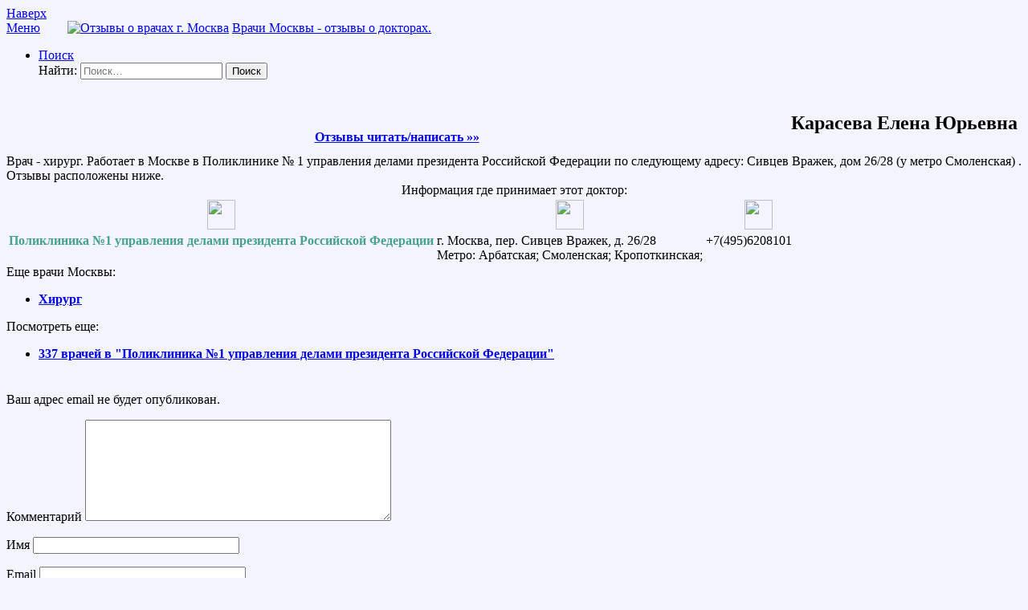

--- FILE ---
content_type: text/html; charset=UTF-8
request_url: https://123vrachi.ru/hirurg/karaseva-elena-yurevna/
body_size: 8739
content:
<!DOCTYPE html>
<html lang="ru-RU" prefix="og: http://ogp.me/ns#">
<head>
<meta charset="UTF-8">
<meta name="viewport" content="width=device-width, initial-scale=1">
<script src="https://docdoc.ru/widget/js" type="text/javascript"></script>
<link rel="icon" href="/wp-content/themes/123vrachi/favicon.ico" type="image/x-icon" />
<link rel="shortcut icon" href="/wp-content/themes/123vrachi/favicon.ico" type="image/x-icon" />
<title>Карасева Елена Юрьевна - хирург - отзывы (врач в г. Москва.) | Сайт отзывов о врачах.
</title>
<!-- This site is optimized with the Yoast SEO Premium plugin v8.2.2 - https://yoast.com/wordpress/plugins/seo/ -->
<title>Отзыв о Карасева Елена Юрьевна хирург в Москве</title>
<meta name="description" content="Отзыв о враче хирург Карасева Елена Юрьевна работающем в Москве в Поликлинике № 1 управления делами президента Российской Федерации"/>
<link rel="canonical" href="https://123vrachi.ru/hirurg/karaseva-elena-yurevna/" />
<meta property="og:locale" content="ru_RU" />
<meta property="og:type" content="article" />
<meta property="og:title" content="Отзыв о Карасева Елена Юрьевна хирург в Москве" />
<meta property="og:description" content="Отзыв о враче хирург Карасева Елена Юрьевна работающем в Москве в Поликлинике № 1 управления делами президента Российской Федерации" />
<meta property="og:url" content="https://123vrachi.ru/hirurg/karaseva-elena-yurevna/" />
<meta property="og:site_name" content="Все врачи Москвы. Отзывы о врачах города Москва" />
<meta property="article:tag" content="Поликлиника №1 управления делами президента Российской Федерации" />
<meta property="article:section" content="Хирург" />
<meta property="article:published_time" content="2018-02-11T13:09:59+03:00" />
<meta name="twitter:card" content="summary_large_image" />
<meta name="twitter:description" content="Отзыв о враче хирург Карасева Елена Юрьевна работающем в Москве в Поликлинике № 1 управления делами президента Российской Федерации" />
<meta name="twitter:title" content="Отзыв о Карасева Елена Юрьевна хирург в Москве" />
<!-- / Yoast SEO Premium plugin. -->
<link rel='dns-prefetch' href='//fonts.googleapis.com' />
<link rel='dns-prefetch' href='//s.w.org' />
<script type="text/javascript">
window._wpemojiSettings = {"baseUrl":"https:\/\/s.w.org\/images\/core\/emoji\/12.0.0-1\/72x72\/","ext":".png","svgUrl":"https:\/\/s.w.org\/images\/core\/emoji\/12.0.0-1\/svg\/","svgExt":".svg","source":{"concatemoji":"https:\/\/123vrachi.ru\/wp-includes\/js\/wp-emoji-release.min.js?ver=5.4.4"}};
/*! This file is auto-generated */
!function(e,a,t){var r,n,o,i,p=a.createElement("canvas"),s=p.getContext&&p.getContext("2d");function c(e,t){var a=String.fromCharCode;s.clearRect(0,0,p.width,p.height),s.fillText(a.apply(this,e),0,0);var r=p.toDataURL();return s.clearRect(0,0,p.width,p.height),s.fillText(a.apply(this,t),0,0),r===p.toDataURL()}function l(e){if(!s||!s.fillText)return!1;switch(s.textBaseline="top",s.font="600 32px Arial",e){case"flag":return!c([127987,65039,8205,9895,65039],[127987,65039,8203,9895,65039])&&(!c([55356,56826,55356,56819],[55356,56826,8203,55356,56819])&&!c([55356,57332,56128,56423,56128,56418,56128,56421,56128,56430,56128,56423,56128,56447],[55356,57332,8203,56128,56423,8203,56128,56418,8203,56128,56421,8203,56128,56430,8203,56128,56423,8203,56128,56447]));case"emoji":return!c([55357,56424,55356,57342,8205,55358,56605,8205,55357,56424,55356,57340],[55357,56424,55356,57342,8203,55358,56605,8203,55357,56424,55356,57340])}return!1}function d(e){var t=a.createElement("script");t.src=e,t.defer=t.type="text/javascript",a.getElementsByTagName("head")[0].appendChild(t)}for(i=Array("flag","emoji"),t.supports={everything:!0,everythingExceptFlag:!0},o=0;o<i.length;o++)t.supports[i[o]]=l(i[o]),t.supports.everything=t.supports.everything&&t.supports[i[o]],"flag"!==i[o]&&(t.supports.everythingExceptFlag=t.supports.everythingExceptFlag&&t.supports[i[o]]);t.supports.everythingExceptFlag=t.supports.everythingExceptFlag&&!t.supports.flag,t.DOMReady=!1,t.readyCallback=function(){t.DOMReady=!0},t.supports.everything||(n=function(){t.readyCallback()},a.addEventListener?(a.addEventListener("DOMContentLoaded",n,!1),e.addEventListener("load",n,!1)):(e.attachEvent("onload",n),a.attachEvent("onreadystatechange",function(){"complete"===a.readyState&&t.readyCallback()})),(r=t.source||{}).concatemoji?d(r.concatemoji):r.wpemoji&&r.twemoji&&(d(r.twemoji),d(r.wpemoji)))}(window,document,window._wpemojiSettings);
</script>
<style type="text/css">
img.wp-smiley,
img.emoji {
display: inline !important;
border: none !important;
box-shadow: none !important;
height: 1em !important;
width: 1em !important;
margin: 0 .07em !important;
vertical-align: -0.1em !important;
background: none !important;
padding: 0 !important;
}
</style>
<!-- <link rel='stylesheet' id='wp-block-library-css'  href='https://123vrachi.ru/wp-includes/css/dist/block-library/style.min.css?ver=5.4.4' type='text/css' media='all' /> -->
<link rel="stylesheet" type="text/css" href="//123vrachi.ru/wp-content/cache/wpfc-minified/lc0rfyf1/hbwm.css" media="all"/>
<link rel='stylesheet' id='codilight-lite-google-fonts-css'  href='https://fonts.googleapis.com/css?family=Raleway%3A300%2C400%2C500%2C600%7CMerriweather&#038;subset=latin%2Clatin-ext' type='text/css' media='all' />
<!-- <link rel='stylesheet' id='codilight-lite-style-css'  href='https://123vrachi.ru/wp-content/themes/123vrachi/style.css?ver=5.4.4' type='text/css' media='all' /> -->
<link rel="stylesheet" type="text/css" href="//123vrachi.ru/wp-content/cache/wpfc-minified/efem9p2x/hbwm.css" media="all"/>
<script src='//123vrachi.ru/wp-content/cache/wpfc-minified/1z9y33hb/hbwm.js' type="text/javascript"></script>
<!-- <script type='text/javascript' src='https://123vrachi.ru/wp-includes/js/jquery/jquery.js?ver=1.12.4-wp'></script> -->
<!-- <script type='text/javascript' src='https://123vrachi.ru/wp-includes/js/jquery/jquery-migrate.min.js?ver=1.4.1'></script> -->
<script type='text/javascript'>
/* <![CDATA[ */
var wbcr_clearfy_async_links = {"wbcr_clearfy-font-awesome":"https:\/\/123vrachi.ru\/wp-content\/themes\/123vrachi\/assets\/css\/font-awesome.min.css"};
/* ]]> */
</script>
<script src='//123vrachi.ru/wp-content/cache/wpfc-minified/2bmcc7zr/hbwm.js' type="text/javascript"></script>
<!-- <script type='text/javascript' src='https://123vrachi.ru/wp-content/plugins/clearfy/assets/js/css-lazy-load.min.js?ver=1.8.0'></script> -->
<link rel='https://api.w.org/' href='https://123vrachi.ru/wp-json/' />
<link rel="alternate" type="application/json+oembed" href="https://123vrachi.ru/wp-json/oembed/1.0/embed?url=https%3A%2F%2F123vrachi.ru%2Fhirurg%2Fkaraseva-elena-yurevna%2F" />
<link rel="alternate" type="text/xml+oembed" href="https://123vrachi.ru/wp-json/oembed/1.0/embed?url=https%3A%2F%2F123vrachi.ru%2Fhirurg%2Fkaraseva-elena-yurevna%2F&#038;format=xml" />
<style type="text/css" id="custom-background-css">
body.custom-background { background-color: #f4f4ff; }
</style>
</head>
<body class="post-template-default single single-post postid-15255 single-format-standard custom-background">
<div id="page" class="hfeed site">
<a class="skip-link screen-reader-text" href="#content">Наверх</a>
<div id="topbar" class="site-topbar">
<div class="container">
<div class="topbar-left pull-left">
<nav id="site-navigation" class="main-navigation" role="navigation">
<span class="nav-toggle"><a href="#0" id="nav-toggle">﻿Меню<span></span></a></span>
<span style="padding-left:30px;"><a href="https://123vrachi.ru/"><img src="/wp-content/themes/123vrachi/logo.png" width="47px" height="35px" alt="Отзывы о врачах г. Москва"></a>
<a href="https://123vrachi.ru/">Врачи Москвы - отзывы о докторах.</a></span>
<ul class="ft-menu">
</ul>
</nav><!-- #site-navigation -->
</div>
<div class="topbar-right pull-right">
<ul class="topbar-elements">
<li class="topbar-search">
<a href="javascript:void(0)"><i class="search-icon fa fa-search"></i><span>Поиск</span></a>
<div class="dropdown-content dropdown-search">
<form role="search" method="get" class="search-form" action="https://123vrachi.ru/">
<label>
<span class="screen-reader-text">Найти:</span>
<input type="search" class="search-field" placeholder="Поиск&hellip;" value="" name="s" />
</label>
<input type="submit" class="search-submit" value="Поиск" />
</form>						</div>
</li>
<div class="clear"></div>
</ul>
</div>
</div>
</div><!--#topbar-->
<div class="mobile-navigation">
<ul>
</ul>
</div>
<div id="content" class="site-content container right-sidebar">
<div class="content-inside">
<div id="primary" class="content-area">
<main id="main" class="site-main" role="main">
<article id="post-15255" class="post-15255 post type-post status-publish format-standard hentry category-hirurg tag-poliklinika-1-upravleniya-delami-prezidenta-rossijskoj-federatsii">
<div style=" display: flex; align-content: flex-start; width: 100%;">
<div style ="margin: auto; padding: 5px; flex: 0 0.5 auto; align-self: flex-start;">
<br><br>
<strong><a href="https://123vrachi.ru/hirurg/karaseva-elena-yurevna/#comments">Отзывы читать/написать &raquo;&raquo;</a></strong>
</div>
<div style ="padding: 5px; flex: 0 0.5 auto; align-self: flex-start;">
<h1 class="entry-title">Карасева Елена Юрьевна</h1>
</div>
</div>
<div style ="float:left;width:100%">
Врач - 
хирург.
Работает в Москве в Поликлинике № 1 управления делами президента Российской Федерации по следующему адресу: Сивцев Вражек, дом 26/28 (у метро Смоленская)
. 
<br />
Отзывы расположены ниже.
</div>
<div style="text-align:center">Информация где принимает этот доктор:</div>
<table>
<tr>
<td style="vertical-align:top;border-right-width:1px;">
<div style="width:100%;height:42px;text-align:center;">
<img src="/wp-content/themes/123vrachi/clinic.png" width="35px;" height="37px;">
</div>
<div style="color:#46A28D;font-weight:bold;text-align:center;">
Поликлиника №1 управления делами президента Российской Федерации</div>
</td>
<td style="vertical-align:top;border-right-width:1px;">
<div style="width:100%;height:42px;text-align:center;">
<img src="/wp-content/themes/123vrachi/map.png" width="35px;" height="37px;">
</div>
<div>г. Москва, пер. Сивцев Вражек, д. 26/28<br />Метро: 
Арбатская; 
Смоленская; 
Кропоткинская; 
</div>
</td>
<td style="vertical-align:top;width:130px;border:1px;">
<div style="width:100%;height:42px;text-align:center;">
<img src="/wp-content/themes/123vrachi/phone.png" width="35px;" height="37px;">
</div>
<div>+7(495)6208101</div>
</td>
</tr></table>
<footer class="entry-footer" style="margin-bottom:20px">
<div class="entry-taxonomies"><div class="entry-categories"><span style="width:170px;">Еще врачи Москвы:</span><ul class="post-categories">
<li><strong><a href="https://123vrachi.ru/specialties/hirurg/" rel="category tag">Хирург</a></strong></li></ul></div><div class="entry-tags"><span style="width:170px;">Посмотреть еще:</span><ul class="post-tags"><li><strong><a href="https://123vrachi.ru/clinic/poliklinika-1-upravleniya-delami-prezidenta-rossijskoj-federatsii/">337 врачей в "Поликлиника №1 управления делами президента Российской Федерации"</a></strong></li></ul></div>
<!-- Yandex.RTB R-A-290690-2 -->
<div id="yandex_rtb_R-A-290690-2"></div>
<script type="text/javascript">
(function(w, d, n, s, t) {
w[n] = w[n] || [];
w[n].push(function() {
Ya.Context.AdvManager.render({
blockId: "R-A-290690-2",
renderTo: "yandex_rtb_R-A-290690-2",
async: true
});
});
t = d.getElementsByTagName("script")[0];
s = d.createElement("script");
s.type = "text/javascript";
s.src = "//an.yandex.ru/system/context.js";
s.async = true;
t.parentNode.insertBefore(s, t);
})(this, this.document, "yandexContextAsyncCallbacks");
</script>
</div>
</footer>
<div style="clear:both"></div>
</article><!-- #post-## -->
<div id="comments" class="comments-area">
<div id="respond" class="comment-respond">
<h3 id="reply-title" class="comment-reply-title"> <small><a rel="nofollow" id="cancel-comment-reply-link" href="/hirurg/karaseva-elena-yurevna/#respond" style="display:none;">Отменить ответ</a></small></h3><form action="https://123vrachi.ru/wp-comments-post.php" method="post" id="commentform" class="comment-form" novalidate><p class="comment-notes"><span id="email-notes">Ваш адрес email не будет опубликован.</span></p><p class="comment-form-comment"><label for="comment">Комментарий</label> <textarea id="comment" name="comment" cols="45" rows="8" maxlength="65525" required="required"></textarea></p><p class="comment-form-author"><label for="author">Имя</label> <input id="author" name="author" type="text" value="" size="30" maxlength="245" /></p>
<p class="comment-form-email"><label for="email">Email</label> <input id="email" name="email" type="email" value="" size="30" maxlength="100" aria-describedby="email-notes" /></p>
<p class="form-submit"><input name="submit" type="submit" id="submit" class="submit" value="Отправить комментарий" /> <input type='hidden' name='comment_post_ID' value='15255' id='comment_post_ID' />
<input type='hidden' name='comment_parent' id='comment_parent' value='0' />
</p></form>	</div><!-- #respond -->
<br /><br />
<div style="text-align:center;">
</div>
</div><!-- #comments -->
</main><!-- #main -->
</div><!-- #primary -->
<div id="secondary" class="widget-area sidebar" role="complementary">
<aside id="search-2" class="widget widget_search"><h2 class="widget-title"><span>Поиск доктора</span></h2><form role="search" method="get" class="search-form" action="https://123vrachi.ru/">
<label>
<span class="screen-reader-text">Найти:</span>
<input type="search" class="search-field" placeholder="Поиск&hellip;" value="" name="s" />
</label>
<input type="submit" class="search-submit" value="Поиск" />
</form></aside><aside id="custom_html-2" class="widget_text widget widget_custom_html"><div class="textwidget custom-html-widget"><!-- Yandex.RTB R-A-290690-1 -->
<div id="yandex_rtb_R-A-290690-1"></div>
<script type="text/javascript">
(function(w, d, n, s, t) {
w[n] = w[n] || [];
w[n].push(function() {
Ya.Context.AdvManager.render({
blockId: "R-A-290690-1",
renderTo: "yandex_rtb_R-A-290690-1",
async: true
});
});
t = d.getElementsByTagName("script")[0];
s = d.createElement("script");
s.type = "text/javascript";
s.src = "//an.yandex.ru/system/context.js";
s.async = true;
t.parentNode.insertBefore(s, t);
})(this, this.document, "yandexContextAsyncCallbacks");
</script></div></aside><aside id="recent-comments-2" class="widget widget_recent_comments"><h2 class="widget-title"><span>Новые отзывы о врачах</span></h2><ul id="recentcomments"><li class="recentcomments"><span class="comment-author-link">Людмила Кшимовская</span> к записи <a href="https://123vrachi.ru/vertebrolog/zuraev-oleg-auzbievich/#comment-29">Зураев Олег Аузбиевич</a></li><li class="recentcomments"><span class="comment-author-link">Дарья</span> к записи <a href="https://123vrachi.ru/terapevt/novikova-liliana-nikolaevna/#comment-27">Новикова Лилиана Николаевна</a></li><li class="recentcomments"><span class="comment-author-link">ираида</span> к записи <a href="https://123vrachi.ru/hirurg/lokshina-irina-markovna/#comment-24">Локшина Ирина Марковна</a></li><li class="recentcomments"><span class="comment-author-link">Арина</span> к записи <a href="https://123vrachi.ru/akusher-ginekolog/mesropyan-elza-davidovna/#comment-21">Месропян Эльза Давидовна</a></li></ul></aside><aside id="categories-2" class="widget widget_categories"><h2 class="widget-title"><span>Специальности</span></h2>		<ul>
<li class="cat-item cat-item-38"><a href="https://123vrachi.ru/specialties/akusher-ginekolog/">Акушер-гинеколог</a>
</li>
<li class="cat-item cat-item-50"><a href="https://123vrachi.ru/specialties/allergolog-immunolog/">Аллерголог-иммунолог</a>
</li>
<li class="cat-item cat-item-13"><a href="https://123vrachi.ru/specialties/anesteziolog-reanimatolog/">Анестезиолог-реаниматолог</a>
</li>
<li class="cat-item cat-item-135"><a href="https://123vrachi.ru/specialties/aritmolog/">Аритмолог</a>
</li>
<li class="cat-item cat-item-173"><a href="https://123vrachi.ru/specialties/artrolog/">Артролог</a>
</li>
<li class="cat-item cat-item-70"><a href="https://123vrachi.ru/specialties/bakteriolog/">Бактериолог</a>
</li>
<li class="cat-item cat-item-117"><a href="https://123vrachi.ru/specialties/biolog/">Биолог</a>
</li>
<li class="cat-item cat-item-128"><a href="https://123vrachi.ru/specialties/venerolog/">Венеролог</a>
</li>
<li class="cat-item cat-item-124"><a href="https://123vrachi.ru/specialties/vertebrolog/">Вертебролог</a>
</li>
<li class="cat-item cat-item-125"><a href="https://123vrachi.ru/specialties/vertebronevrolog/">Вертеброневролог</a>
</li>
<li class="cat-item cat-item-162"><a href="https://123vrachi.ru/specialties/vestibulolog/">Вестибулолог</a>
</li>
<li class="cat-item cat-item-161"><a href="https://123vrachi.ru/specialties/virusolog/">Вирусолог</a>
</li>
<li class="cat-item cat-item-24"><a href="https://123vrachi.ru/specialties/gastroenterolog/">Гастроэнтеролог</a>
</li>
<li class="cat-item cat-item-97"><a href="https://123vrachi.ru/specialties/gematolog/">Гематолог</a>
</li>
<li class="cat-item cat-item-174"><a href="https://123vrachi.ru/specialties/gemostaziolog/">Гемостазиолог</a>
</li>
<li class="cat-item cat-item-118"><a href="https://123vrachi.ru/specialties/genetik/">Генетик</a>
</li>
<li class="cat-item cat-item-103"><a href="https://123vrachi.ru/specialties/gepatolog/">Гепатолог</a>
</li>
<li class="cat-item cat-item-114"><a href="https://123vrachi.ru/specialties/geriatr/">Гериатр</a>
</li>
<li class="cat-item cat-item-54"><a href="https://123vrachi.ru/specialties/ginekolog/">Гинеколог</a>
</li>
<li class="cat-item cat-item-59"><a href="https://123vrachi.ru/specialties/ginekolog-endokrinolog/">Гинеколог-эндокринолог</a>
</li>
<li class="cat-item cat-item-179"><a href="https://123vrachi.ru/specialties/gipnolog/">Гипнолог</a>
</li>
<li class="cat-item cat-item-178"><a href="https://123vrachi.ru/specialties/gipnoterapevt/">Гипнотерапевт</a>
</li>
<li class="cat-item cat-item-147"><a href="https://123vrachi.ru/specialties/girudoterapevt/">Гирудотерапевт</a>
</li>
<li class="cat-item cat-item-112"><a href="https://123vrachi.ru/specialties/gomeopat/">Гомеопат</a>
</li>
<li class="cat-item cat-item-48"><a href="https://123vrachi.ru/specialties/dermatovenerolog/">Дерматовенеролог</a>
</li>
<li class="cat-item cat-item-111"><a href="https://123vrachi.ru/specialties/dermatokosmetolog/">Дерматокосметолог</a>
</li>
<li class="cat-item cat-item-63"><a href="https://123vrachi.ru/specialties/dermatolog/">Дерматолог</a>
</li>
<li class="cat-item cat-item-146"><a href="https://123vrachi.ru/specialties/detskij-allergolog-immunolog/">Детский аллерголог-иммунолог</a>
</li>
<li class="cat-item cat-item-153"><a href="https://123vrachi.ru/specialties/detskij-gastroenterolog/">Детский гастроэнтеролог</a>
</li>
<li class="cat-item cat-item-61"><a href="https://123vrachi.ru/specialties/detskij-ginekolog/">Детский гинеколог</a>
</li>
<li class="cat-item cat-item-142"><a href="https://123vrachi.ru/specialties/detskij-dermatovenerolog/">Детский дерматовенеролог</a>
</li>
<li class="cat-item cat-item-126"><a href="https://123vrachi.ru/specialties/detskij-kardiolog/">Детский кардиолог</a>
</li>
<li class="cat-item cat-item-151"><a href="https://123vrachi.ru/specialties/detskij-lor/">Детский ЛОР</a>
</li>
<li class="cat-item cat-item-105"><a href="https://123vrachi.ru/specialties/detskij-massazhist/">Детский массажист</a>
</li>
<li class="cat-item cat-item-129"><a href="https://123vrachi.ru/specialties/detskij-nevrolog/">Детский невролог</a>
</li>
<li class="cat-item cat-item-106"><a href="https://123vrachi.ru/specialties/detskij-onkolog/">Детский онколог</a>
</li>
<li class="cat-item cat-item-140"><a href="https://123vrachi.ru/specialties/detskij-psihiatr/">Детский психиатр</a>
</li>
<li class="cat-item cat-item-150"><a href="https://123vrachi.ru/specialties/detskij-psiholog/">Детский психолог</a>
</li>
<li class="cat-item cat-item-35"><a href="https://123vrachi.ru/specialties/detskij-stomatolog/">Детский стоматолог</a>
</li>
<li class="cat-item cat-item-136"><a href="https://123vrachi.ru/specialties/detskij-travmatolog-ortoped/">Детский травматолог-ортопед</a>
</li>
<li class="cat-item cat-item-169"><a href="https://123vrachi.ru/specialties/detskij-urolog/">Детский уролог</a>
</li>
<li class="cat-item cat-item-132"><a href="https://123vrachi.ru/specialties/detskij-urolog-androlog/">Детский уролог-андролог</a>
</li>
<li class="cat-item cat-item-47"><a href="https://123vrachi.ru/specialties/detskij-hirurg/">Детский хирург</a>
</li>
<li class="cat-item cat-item-77"><a href="https://123vrachi.ru/specialties/detskij-endokrinolog/">Детский эндокринолог</a>
</li>
<li class="cat-item cat-item-107"><a href="https://123vrachi.ru/specialties/diabetolog/">Диабетолог</a>
</li>
<li class="cat-item cat-item-82"><a href="https://123vrachi.ru/specialties/dietolog/">Диетолог</a>
</li>
<li class="cat-item cat-item-68"><a href="https://123vrachi.ru/specialties/infektsionist/">Инфекционист</a>
</li>
<li class="cat-item cat-item-22"><a href="https://123vrachi.ru/specialties/kardiolog/">Кардиолог</a>
</li>
<li class="cat-item cat-item-205"><a href="https://123vrachi.ru/specialties/kineziolog/">Кинезиолог</a>
</li>
<li class="cat-item cat-item-121"><a href="https://123vrachi.ru/specialties/klinicheskij-psiholog/">Клинический психолог</a>
</li>
<li class="cat-item cat-item-18"><a href="https://123vrachi.ru/specialties/klinicheskij-farmakolog/">Клинический фармаколог</a>
</li>
<li class="cat-item cat-item-56"><a href="https://123vrachi.ru/specialties/koloproktolog/">Колопроктолог</a>
</li>
<li class="cat-item cat-item-49"><a href="https://123vrachi.ru/specialties/kosmetolog/">Косметолог</a>
</li>
<li class="cat-item cat-item-141"><a href="https://123vrachi.ru/specialties/lipidolog/">Липидолог</a>
</li>
<li class="cat-item cat-item-115"><a href="https://123vrachi.ru/specialties/logoped/">Логопед</a>
</li>
<li class="cat-item cat-item-171"><a href="https://123vrachi.ru/specialties/logoped-afaziolog/">Логопед-афазиолог</a>
</li>
<li class="cat-item cat-item-123"><a href="https://123vrachi.ru/specialties/logoped-defektolog/">Логопед-дефектолог</a>
</li>
<li class="cat-item cat-item-33"><a href="https://123vrachi.ru/specialties/lor/">ЛОР</a>
</li>
<li class="cat-item cat-item-138"><a href="https://123vrachi.ru/specialties/lor-hirurg/">ЛОР-хирург</a>
</li>
<li class="cat-item cat-item-66"><a href="https://123vrachi.ru/specialties/lfk/">ЛФК</a>
</li>
<li class="cat-item cat-item-108"><a href="https://123vrachi.ru/specialties/mammolog/">Маммолог</a>
</li>
<li class="cat-item cat-item-75"><a href="https://123vrachi.ru/specialties/mammolog-onkolog/">Маммолог-онколог</a>
</li>
<li class="cat-item cat-item-92"><a href="https://123vrachi.ru/specialties/manualnyj-terapevt/">Мануальный терапевт</a>
</li>
<li class="cat-item cat-item-67"><a href="https://123vrachi.ru/specialties/massazhist/">Массажист</a>
</li>
<li class="cat-item cat-item-137"><a href="https://123vrachi.ru/specialties/meditsinskij-psiholog/">Медицинский психолог</a>
</li>
<li class="cat-item cat-item-127"><a href="https://123vrachi.ru/specialties/mikolog/">Миколог</a>
</li>
<li class="cat-item cat-item-159"><a href="https://123vrachi.ru/specialties/narkolog/">Нарколог</a>
</li>
<li class="cat-item cat-item-21"><a href="https://123vrachi.ru/specialties/nevrolog/">Невролог</a>
</li>
<li class="cat-item cat-item-89"><a href="https://123vrachi.ru/specialties/nevropatolog/">Невропатолог</a>
</li>
<li class="cat-item cat-item-152"><a href="https://123vrachi.ru/specialties/nejropsiholog/">Нейропсихолог</a>
</li>
<li class="cat-item cat-item-206"><a href="https://123vrachi.ru/specialties/nejroreabilitolog/">Нейрореабилитолог</a>
</li>
<li class="cat-item cat-item-98"><a href="https://123vrachi.ru/specialties/nejrofiziolog/">Нейрофизиолог</a>
</li>
<li class="cat-item cat-item-45"><a href="https://123vrachi.ru/specialties/nejrohirurg/">Нейрохирург</a>
</li>
<li class="cat-item cat-item-39"><a href="https://123vrachi.ru/specialties/neonatolog/">Неонатолог</a>
</li>
<li class="cat-item cat-item-51"><a href="https://123vrachi.ru/specialties/nefrolog/">Нефролог</a>
</li>
<li class="cat-item cat-item-193"><a href="https://123vrachi.ru/specialties/nutritsiolog/">Нутрициолог</a>
</li>
<li class="cat-item cat-item-163"><a href="https://123vrachi.ru/specialties/onkogematolog/">Онкогематолог</a>
</li>
<li class="cat-item cat-item-80"><a href="https://123vrachi.ru/specialties/onkoginekolog/">Онкогинеколог</a>
</li>
<li class="cat-item cat-item-149"><a href="https://123vrachi.ru/specialties/onkodermatolog/">Онкодерматолог</a>
</li>
<li class="cat-item cat-item-79"><a href="https://123vrachi.ru/specialties/onkolog/">Онколог</a>
</li>
<li class="cat-item cat-item-110"><a href="https://123vrachi.ru/specialties/onkourolog/">Онкоуролог</a>
</li>
<li class="cat-item cat-item-133"><a href="https://123vrachi.ru/specialties/osteopat/">Остеопат</a>
</li>
<li class="cat-item cat-item-102"><a href="https://123vrachi.ru/specialties/otonevrolog/">Отоневролог</a>
</li>
<li class="cat-item cat-item-32"><a href="https://123vrachi.ru/specialties/oftalmolog/">Офтальмолог</a>
</li>
<li class="cat-item cat-item-78"><a href="https://123vrachi.ru/specialties/oftalmolog-hirurg/">Офтальмолог-хирург</a>
</li>
<li class="cat-item cat-item-143"><a href="https://123vrachi.ru/specialties/parazitolog/">Паразитолог</a>
</li>
<li class="cat-item cat-item-156"><a href="https://123vrachi.ru/specialties/parkinsonolog/">Паркинсонолог</a>
</li>
<li class="cat-item cat-item-3"><a href="https://123vrachi.ru/specialties/pediatr/">Педиатр</a>
</li>
<li class="cat-item cat-item-104"><a href="https://123vrachi.ru/specialties/perinatalnyj-psiholog/">Перинатальный психолог</a>
</li>
<li class="cat-item cat-item-46"><a href="https://123vrachi.ru/specialties/plasticheskij-hirurg/">Пластический хирург</a>
</li>
<li class="cat-item cat-item-99"><a href="https://123vrachi.ru/specialties/po-rentgenendovaskulyarnym-diagnostike-i-lecheniyu/">По рентгенэндоваскулярным диагностике и лечению</a>
</li>
<li class="cat-item cat-item-207"><a href="https://123vrachi.ru/specialties/prakticheskij-psiholog/">Практический психолог</a>
</li>
<li class="cat-item cat-item-85"><a href="https://123vrachi.ru/specialties/proktolog/">Проктолог</a>
</li>
<li class="cat-item cat-item-71"><a href="https://123vrachi.ru/specialties/profpatolog/">Профпатолог</a>
</li>
<li class="cat-item cat-item-5"><a href="https://123vrachi.ru/specialties/psihiatr/">Психиатр</a>
</li>
<li class="cat-item cat-item-100"><a href="https://123vrachi.ru/specialties/psihiatr-narkolog/">Психиатр-нарколог</a>
</li>
<li class="cat-item cat-item-90"><a href="https://123vrachi.ru/specialties/psiholog/">Психолог</a>
</li>
<li class="cat-item cat-item-94"><a href="https://123vrachi.ru/specialties/psihoterapevt/">Психотерапевт</a>
</li>
<li class="cat-item cat-item-31"><a href="https://123vrachi.ru/specialties/pulmonolog/">Пульмонолог</a>
</li>
<li class="cat-item cat-item-122"><a href="https://123vrachi.ru/specialties/radiolog/">Радиолог</a>
</li>
<li class="cat-item cat-item-186"><a href="https://123vrachi.ru/specialties/radioterapevt/">Радиотерапевт</a>
</li>
<li class="cat-item cat-item-134"><a href="https://123vrachi.ru/specialties/reabilitolog/">Реабилитолог</a>
</li>
<li class="cat-item cat-item-27"><a href="https://123vrachi.ru/specialties/revmatolog/">Ревматолог</a>
</li>
<li class="cat-item cat-item-34"><a href="https://123vrachi.ru/specialties/rentgenolog/">Рентгенолог</a>
</li>
<li class="cat-item cat-item-130"><a href="https://123vrachi.ru/specialties/reproduktolog/">Репродуктолог</a>
</li>
<li class="cat-item cat-item-74"><a href="https://123vrachi.ru/specialties/refleksoterapevt/">Рефлексотерапевт</a>
</li>
<li class="cat-item cat-item-175"><a href="https://123vrachi.ru/specialties/seksolog/">Сексолог</a>
</li>
<li class="cat-item cat-item-177"><a href="https://123vrachi.ru/specialties/seksopatolog/">Сексопатолог</a>
</li>
<li class="cat-item cat-item-160"><a href="https://123vrachi.ru/specialties/semejnyj-psiholog/">Семейный психолог</a>
</li>
<li class="cat-item cat-item-36"><a href="https://123vrachi.ru/specialties/serdechno-sosudistyj-hirurg/">Сердечно-сосудистый хирург</a>
</li>
<li class="cat-item cat-item-53"><a href="https://123vrachi.ru/specialties/skoroj-meditsinskoj-pomoshhi/">Скорой медицинской помощи</a>
</li>
<li class="cat-item cat-item-91"><a href="https://123vrachi.ru/specialties/somnolog/">Сомнолог</a>
</li>
<li class="cat-item cat-item-88"><a href="https://123vrachi.ru/specialties/sosudistyj-hirurg/">Сосудистый хирург</a>
</li>
<li class="cat-item cat-item-187"><a href="https://123vrachi.ru/specialties/sportivnoj-meditsiny/">Спортивной медицины</a>
</li>
<li class="cat-item cat-item-62"><a href="https://123vrachi.ru/specialties/stomatolog/">Стоматолог</a>
</li>
<li class="cat-item cat-item-182"><a href="https://123vrachi.ru/specialties/stomatolog-detskij/">Стоматолог детский</a>
</li>
<li class="cat-item cat-item-155"><a href="https://123vrachi.ru/specialties/stomatolog-gigienist/">Стоматолог-гигиенист</a>
</li>
<li class="cat-item cat-item-200"><a href="https://123vrachi.ru/specialties/stomatolog-gnatolog/">Стоматолог-гнатолог</a>
</li>
<li class="cat-item cat-item-139"><a href="https://123vrachi.ru/specialties/stomatolog-implantolog/">Стоматолог-имплантолог</a>
</li>
<li class="cat-item cat-item-116"><a href="https://123vrachi.ru/specialties/stomatolog-ortodont/">Стоматолог-ортодонт</a>
</li>
<li class="cat-item cat-item-119"><a href="https://123vrachi.ru/specialties/stomatolog-ortoped/">Стоматолог-ортопед</a>
</li>
<li class="cat-item cat-item-72"><a href="https://123vrachi.ru/specialties/stomatolog-parodontolog/">Стоматолог-пародонтолог</a>
</li>
<li class="cat-item cat-item-42"><a href="https://123vrachi.ru/specialties/stomatolog-terapevt/">Стоматолог-терапевт</a>
</li>
<li class="cat-item cat-item-76"><a href="https://123vrachi.ru/specialties/stomatolog-hirurg/">Стоматолог-хирург</a>
</li>
<li class="cat-item cat-item-158"><a href="https://123vrachi.ru/specialties/surdolog/">Сурдолог</a>
</li>
<li class="cat-item cat-item-9"><a href="https://123vrachi.ru/specialties/terapevt/">Терапевт</a>
</li>
<li class="cat-item cat-item-101"><a href="https://123vrachi.ru/specialties/toksikolog/">Токсиколог</a>
</li>
<li class="cat-item cat-item-44"><a href="https://123vrachi.ru/specialties/torakalnyj-hirurg/">Торакальный хирург</a>
</li>
<li class="cat-item cat-item-15"><a href="https://123vrachi.ru/specialties/travmatolog-ortoped/">Травматолог-ортопед</a>
</li>
<li class="cat-item cat-item-212"><a href="https://123vrachi.ru/specialties/transplantolog/">Трансплантолог</a>
</li>
<li class="cat-item cat-item-29"><a href="https://123vrachi.ru/specialties/transfuziolog/">Трансфузиолог</a>
</li>
<li class="cat-item cat-item-113"><a href="https://123vrachi.ru/specialties/triholog/">Трихолог</a>
</li>
<li class="cat-item cat-item-7"><a href="https://123vrachi.ru/specialties/uzi/">УЗИ</a>
</li>
<li class="cat-item cat-item-25"><a href="https://123vrachi.ru/specialties/urolog/">Уролог</a>
</li>
<li class="cat-item cat-item-96"><a href="https://123vrachi.ru/specialties/urolog-androlog/">Уролог-андролог</a>
</li>
<li class="cat-item cat-item-109"><a href="https://123vrachi.ru/specialties/urolog-onkolog/">Уролог-онколог</a>
</li>
<li class="cat-item cat-item-58"><a href="https://123vrachi.ru/specialties/fizioterapevt/">Физиотерапевт</a>
</li>
<li class="cat-item cat-item-148"><a href="https://123vrachi.ru/specialties/fitoterapevt/">Фитотерапевт</a>
</li>
<li class="cat-item cat-item-87"><a href="https://123vrachi.ru/specialties/flebolog/">Флеболог</a>
</li>
<li class="cat-item cat-item-144"><a href="https://123vrachi.ru/specialties/foniatr/">Фониатр</a>
</li>
<li class="cat-item cat-item-83"><a href="https://123vrachi.ru/specialties/ftiziatr/">Фтизиатр</a>
</li>
<li class="cat-item cat-item-10"><a href="https://123vrachi.ru/specialties/funktsionalnoj-diagnostiki/">Функциональной диагностики</a>
</li>
<li class="cat-item cat-item-145"><a href="https://123vrachi.ru/specialties/himioterapevt/">Химиотерапевт</a>
</li>
<li class="cat-item cat-item-19"><a href="https://123vrachi.ru/specialties/hirurg/">Хирург</a>
</li>
<li class="cat-item cat-item-157"><a href="https://123vrachi.ru/specialties/tsefalgolog/">Цефалголог</a>
</li>
<li class="cat-item cat-item-203"><a href="https://123vrachi.ru/specialties/tsitolog/">Цитолог</a>
</li>
<li class="cat-item cat-item-20"><a href="https://123vrachi.ru/specialties/chelyustno-litsevoj-hirurg/">Челюстно-лицевой хирург</a>
</li>
<li class="cat-item cat-item-154"><a href="https://123vrachi.ru/specialties/embriolog/">Эмбриолог</a>
</li>
<li class="cat-item cat-item-28"><a href="https://123vrachi.ru/specialties/endokrinolog/">Эндокринолог</a>
</li>
<li class="cat-item cat-item-41"><a href="https://123vrachi.ru/specialties/endoskopist/">Эндоскопист</a>
</li>
<li class="cat-item cat-item-95"><a href="https://123vrachi.ru/specialties/epidemiolog/">Эпидемиолог</a>
</li>
<li class="cat-item cat-item-120"><a href="https://123vrachi.ru/specialties/epileptolog/">Эпилептолог</a>
</li>
</ul>
</aside>		</div><!-- #secondary -->
		</div> <!--#content-inside-->
</div><!-- #content -->
<div class="footer-shadow container">
<div class="row">
<div class="col-md-12">
<img src="https://123vrachi.ru/wp-content/themes/123vrachi/assets/images/footer-shadow.png" alt="" />
</div>
</div>
</div>
<footer id="colophon" class="site-footer" role="contentinfo">
<div class="container">
<div class="site-info">
<p>
Copyright &copy; 2020 Все врачи Москвы. Отзывы о врачах города Москва. .| <a style="color:#000008;font-weight:bold;font-size:1.1em;" href="/contacts">Контакты / обратная связь</a>
<!-- Yandex.Metrika counter -->
<script type="text/javascript" >
(function(m,e,t,r,i,k,a){m[i]=m[i]||function(){(m[i].a=m[i].a||[]).push(arguments)};
m[i].l=1*new Date();k=e.createElement(t),a=e.getElementsByTagName(t)[0],k.async=1,k.src=r,a.parentNode.insertBefore(k,a)})
(window, document, "script", "https://mc.yandex.ru/metrika/tag.js", "ym");
ym(50009494, "init", {
clickmap:true,
trackLinks:true,
accurateTrackBounce:true,
webvisor:true,
trackHash:true
});
</script>
<noscript><div><img src="https://mc.yandex.ru/watch/50009494" style="position:absolute; left:-9999px;" alt="" /></div></noscript>
<!-- /Yandex.Metrika counter -->
<!-- Global site tag (gtag.js) - Google Analytics -->
<script async src="https://www.googletagmanager.com/gtag/js?id=UA-32159489-9"></script>
<script>
window.dataLayer = window.dataLayer || [];
function gtag(){dataLayer.push(arguments);}
gtag('js', new Date());
gtag('config', 'UA-32159489-9');
</script>
</p>
</div><!-- .site-info -->
</div>
</footer><!-- #colophon -->
</div><!-- #page -->
<script type='text/javascript' src='https://123vrachi.ru/wp-content/themes/123vrachi/assets/js/libs.js?ver=20120206'></script>
<script type='text/javascript' src='https://123vrachi.ru/wp-content/themes/123vrachi/assets/js/theme.js?ver=20120206'></script>
<script type='text/javascript' src='https://123vrachi.ru/wp-includes/js/comment-reply.min.js?ver=5.4.4'></script>
</body>
</html><!-- WP Fastest Cache file was created in 0.13999390602112 seconds, on 23-11-20 7:13:44 --><!-- via php -->